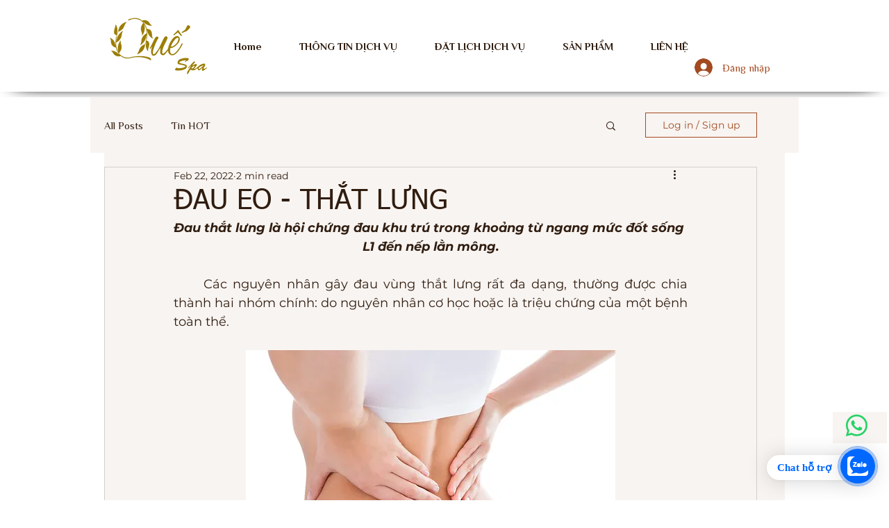

--- FILE ---
content_type: text/html; charset=utf-8
request_url: https://www.google.com/recaptcha/api2/aframe
body_size: 268
content:
<!DOCTYPE HTML><html><head><meta http-equiv="content-type" content="text/html; charset=UTF-8"></head><body><script nonce="zzkDKJwVw0eaJFiVd7l5SQ">/** Anti-fraud and anti-abuse applications only. See google.com/recaptcha */ try{var clients={'sodar':'https://pagead2.googlesyndication.com/pagead/sodar?'};window.addEventListener("message",function(a){try{if(a.source===window.parent){var b=JSON.parse(a.data);var c=clients[b['id']];if(c){var d=document.createElement('img');d.src=c+b['params']+'&rc='+(localStorage.getItem("rc::a")?sessionStorage.getItem("rc::b"):"");window.document.body.appendChild(d);sessionStorage.setItem("rc::e",parseInt(sessionStorage.getItem("rc::e")||0)+1);localStorage.setItem("rc::h",'1769397046366');}}}catch(b){}});window.parent.postMessage("_grecaptcha_ready", "*");}catch(b){}</script></body></html>